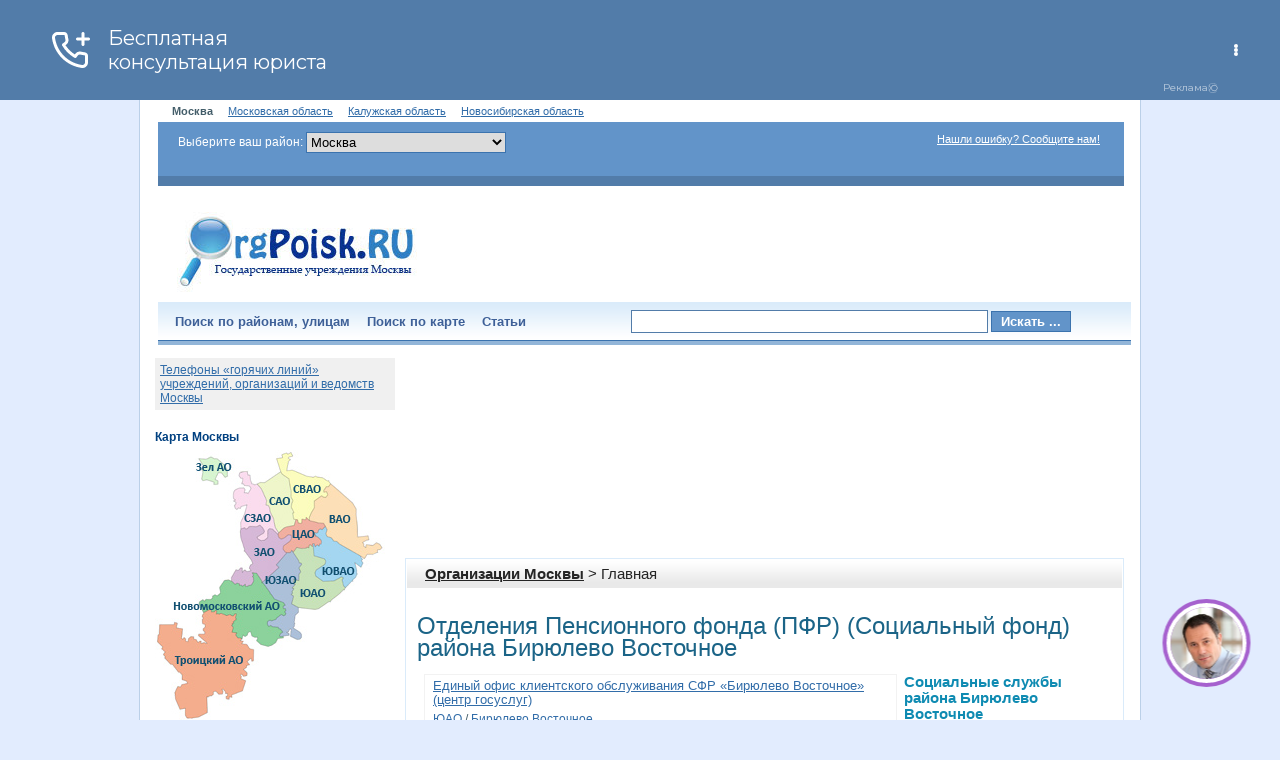

--- FILE ---
content_type: text/html; charset=utf-8
request_url: https://orgpoisk.ru/orgbyreg/rgn/143:44
body_size: 15704
content:
<!DOCTYPE HTML>
<html>
<head>
	<title>Отделения Пенсионного фонда (ПФР) (Социальный фонд) района Бирюлево Восточное : Организации Москвы</title>
	<meta http-equiv="Content-Language" content="ru" />
	<meta http-equiv="Content-Type" content="text/html; charset=UTF-8" />
	<link rel="icon" href="/favicon.ico" type="image/x-icon" />
	<link rel="shortcut icon" href="/favicon.ico" type="image/x-icon" /> 
	<meta name="keywords" content="Государственные организации Москвы: БТИ, Военкоматы, ГИБДД, ГУ ИС (ЕИРЦ), Департаменты жилищной политики, Детские сады, ясли (ДОУ), Дирекции единого заказчика (ДЕЗы), Диспансеры противотуберкулезные, Единый жилищный документ, Жилищные инспекции, ЗАГСы, МОТОТРЭР, ГИБДД (МРЭО), Медицинские освидетельствования (авто, оружие), Налоговые инспекции, Отделения Пенсионного фонда, Поликлиники городские, Поликлиники детские,  Посты ДПС, Пункты независимого мед. освидетельствования на алкоголь, Районные отделения УФМС (ОВИРы), Районные суды, Районные управления социальной защиты (СОБЕСы), Службы одного окна, Центры занятости (биржи труда), Центры приватизации, загранпаспорт, метро, паспортные столы, счетчик воды" />
	<meta name="description" content="Государственные организации Москвы" />
	<link href="/css/style.css" rel="stylesheet" type="text/css" />
	<link rel="stylesheet" type="text/css" href="/css/print.css" media="print" />	
	
    <script type="text/javascript" src="/js/showhide.js"></script>
    <script src="/js/backform.js" type="text/javascript"></script>
    <!--script type="text/javascript" src="/js/replacer.js"></script-->
    <script type="text/javascript" src="/js/scripts.js"></script>
    <script type="text/javascript" src="/js/deps.js"></script>
		
   

<script>window.yaContextCb=window.yaContextCb||[]</script>
<script src="https://yandex.ru/ads/system/context.js" async></script>
</head>
<body style="background: #E2ECFE">


	
<div class="global" style="width: 1000px; margin: auto; background: #FFF; border-left: 1px solid #BBD0E8; border-right: 1px solid #BBD0E8">
	<!--div style="width: 728px; margin: auto;">

 </div--> 
	<div class="supermenu">
	 &nbsp;&nbsp;&nbsp;
	<strong>Москва</strong>
	&nbsp;&nbsp;&nbsp;
	<span><a href="https://gosregion.ru" title="Государственные учреждения Московской области">Московская область</a></span>
	 &nbsp;&nbsp;&nbsp;
	<span><a href="https://kaluga.gosregion.ru" title="Государственные учреждения Калужской области">Калужская область</a></span>
	&nbsp;&nbsp;&nbsp;
	<span><a href="https://novosib.gosregion.ru" title="Государственные учреждения Новосибирской области">Новосибирская область</a></span>
</div>


<div class="top">
		<form class="login-form" action="/action/logon/" method="post">
			<div id="block1">				
				<p class="forgot">
					
					<span style="color: #FFF">Выберите ваш район: </span>

<select name="" style="width: 200px; border: 1px solid #3B73AE" onchange="select_rn(this.value);">
						<option value="1">Москва</option>
						
						<option value='30' style='background: #CCC'>&nbsp;ВАО</option>
<option value='32' style='background: #FFF'>&nbsp;&nbsp;&nbsp;Богородское</option>
<option value='33' style='background: #FFF'>&nbsp;&nbsp;&nbsp;Вешняки</option>
<option value='34' style='background: #FFF'>&nbsp;&nbsp;&nbsp;Восточное Измайлово</option>
<option value='36' style='background: #FFF'>&nbsp;&nbsp;&nbsp;Гольяново</option>
<option value='37' style='background: #FFF'>&nbsp;&nbsp;&nbsp;Ивановское</option>
<option value='38' style='background: #FFF'>&nbsp;&nbsp;&nbsp;Измайлово</option>
<option value='39' style='background: #FFF'>&nbsp;&nbsp;&nbsp;Косино-Ухтомский</option>
<option value='42' style='background: #FFF'>&nbsp;&nbsp;&nbsp;Метрогородок</option>
<option value='40' style='background: #FFF'>&nbsp;&nbsp;&nbsp;Новогиреево</option>
<option value='41' style='background: #FFF'>&nbsp;&nbsp;&nbsp;Новокосино</option>
<option value='43' style='background: #FFF'>&nbsp;&nbsp;&nbsp;Перово</option>
<option value='35' style='background: #FFF'>&nbsp;&nbsp;&nbsp;Поселок Восточный</option>
<option value='47' style='background: #FFF'>&nbsp;&nbsp;&nbsp;Преображенское</option>
<option value='44' style='background: #FFF'>&nbsp;&nbsp;&nbsp;Северное Измайлово</option>
<option value='45' style='background: #FFF'>&nbsp;&nbsp;&nbsp;Соколиная Гора</option>
<option value='46' style='background: #FFF'>&nbsp;&nbsp;&nbsp;Сокольники</option>
<option value='49' style='background: #CCC'>&nbsp;ЗАО</option>
<option value='52' style='background: #FFF'>&nbsp;&nbsp;&nbsp;Дорогомилово</option>
<option value='53' style='background: #FFF'>&nbsp;&nbsp;&nbsp;Крылатское</option>
<option value='54' style='background: #FFF'>&nbsp;&nbsp;&nbsp;Кунцево</option>
<option value='55' style='background: #FFF'>&nbsp;&nbsp;&nbsp;Можайский</option>
<option value='56' style='background: #FFF'>&nbsp;&nbsp;&nbsp;Ново-Переделкино</option>
<option value='57' style='background: #FFF'>&nbsp;&nbsp;&nbsp;Очаково-Матвеевское</option>
<option value='51' style='background: #FFF'>&nbsp;&nbsp;&nbsp;Поселок Внуково</option>
<option value='58' style='background: #FFF'>&nbsp;&nbsp;&nbsp;Проспект Вернадского</option>
<option value='59' style='background: #FFF'>&nbsp;&nbsp;&nbsp;Раменки</option>
<option value='60' style='background: #FFF'>&nbsp;&nbsp;&nbsp;Солнцево</option>
<option value='61' style='background: #FFF'>&nbsp;&nbsp;&nbsp;Тропарево-Никулино</option>
<option value='62' style='background: #FFF'>&nbsp;&nbsp;&nbsp;Филевский Парк</option>
<option value='63' style='background: #FFF'>&nbsp;&nbsp;&nbsp;Фили-Давыдково</option>
<option value='65' style='background: #CCC'>&nbsp;Зеленоград</option>
<option value='67' style='background: #FFF'>&nbsp;&nbsp;&nbsp;Крюково</option>
<option value='69' style='background: #FFF'>&nbsp;&nbsp;&nbsp;Матушкино-Савелки</option>
<option value='160' style='background: #FFF'>&nbsp;&nbsp;&nbsp;Силино</option>
<option value='72' style='background: #FFF'>&nbsp;&nbsp;&nbsp;Старое Крюково</option>
<option value='161' style='background: #CCC'>&nbsp;Новомосковский АО</option>
<option value='163' style='background: #FFF'>&nbsp;&nbsp;&nbsp;Внуковское</option>
<option value='164' style='background: #FFF'>&nbsp;&nbsp;&nbsp;Воскресенское</option>
<option value='165' style='background: #FFF'>&nbsp;&nbsp;&nbsp;Десёновское</option>
<option value='166' style='background: #FFF'>&nbsp;&nbsp;&nbsp;Кокошкино</option>
<option value='167' style='background: #FFF'>&nbsp;&nbsp;&nbsp;Марушкинское</option>
<option value='169' style='background: #FFF'>&nbsp;&nbsp;&nbsp;Московский</option>
<option value='168' style='background: #FFF'>&nbsp;&nbsp;&nbsp;Мосрентген</option>
<option value='170' style='background: #FFF'>&nbsp;&nbsp;&nbsp;Рязановское</option>
<option value='171' style='background: #FFF'>&nbsp;&nbsp;&nbsp;Сосенское</option>
<option value='172' style='background: #FFF'>&nbsp;&nbsp;&nbsp;Филимонковское</option>
<option value='173' style='background: #FFF'>&nbsp;&nbsp;&nbsp;Щербинка</option>
<option value='74' style='background: #CCC'>&nbsp;САО</option>
<option value='76' style='background: #FFF'>&nbsp;&nbsp;&nbsp;Аэропорт</option>
<option value='77' style='background: #FFF'>&nbsp;&nbsp;&nbsp;Беговой</option>
<option value='78' style='background: #FFF'>&nbsp;&nbsp;&nbsp;Бескудниковский</option>
<option value='79' style='background: #FFF'>&nbsp;&nbsp;&nbsp;Войковский</option>
<option value='80' style='background: #FFF'>&nbsp;&nbsp;&nbsp;Восточное Дегунино</option>
<option value='81' style='background: #FFF'>&nbsp;&nbsp;&nbsp;Головинский</option>
<option value='82' style='background: #FFF'>&nbsp;&nbsp;&nbsp;Дмитровский</option>
<option value='83' style='background: #FFF'>&nbsp;&nbsp;&nbsp;Западное Дегунино</option>
<option value='84' style='background: #FFF'>&nbsp;&nbsp;&nbsp;Коптево</option>
<option value='85' style='background: #FFF'>&nbsp;&nbsp;&nbsp;Левобережный</option>
<option value='86' style='background: #FFF'>&nbsp;&nbsp;&nbsp;Молжаниновский</option>
<option value='87' style='background: #FFF'>&nbsp;&nbsp;&nbsp;Савеловский</option>
<option value='88' style='background: #FFF'>&nbsp;&nbsp;&nbsp;Сокол</option>
<option value='89' style='background: #FFF'>&nbsp;&nbsp;&nbsp;Тимирязевский</option>
<option value='90' style='background: #FFF'>&nbsp;&nbsp;&nbsp;Ховрино</option>
<option value='91' style='background: #FFF'>&nbsp;&nbsp;&nbsp;Хорошевский</option>
<option value='93' style='background: #CCC'>&nbsp;СВАО</option>
<option value='95' style='background: #FFF'>&nbsp;&nbsp;&nbsp;Алексеевский</option>
<option value='96' style='background: #FFF'>&nbsp;&nbsp;&nbsp;Алтуфьевский</option>
<option value='97' style='background: #FFF'>&nbsp;&nbsp;&nbsp;Бабушкинский</option>
<option value='98' style='background: #FFF'>&nbsp;&nbsp;&nbsp;Бибирево</option>
<option value='99' style='background: #FFF'>&nbsp;&nbsp;&nbsp;Бутырский</option>
<option value='100' style='background: #FFF'>&nbsp;&nbsp;&nbsp;Лианозово</option>
<option value='101' style='background: #FFF'>&nbsp;&nbsp;&nbsp;Лосиноостровский</option>
<option value='102' style='background: #FFF'>&nbsp;&nbsp;&nbsp;Марфино</option>
<option value='103' style='background: #FFF'>&nbsp;&nbsp;&nbsp;Марьина Роща</option>
<option value='104' style='background: #FFF'>&nbsp;&nbsp;&nbsp;Останкинский</option>
<option value='159' style='background: #FFF'>&nbsp;&nbsp;&nbsp;Отрадное</option>
<option value='106' style='background: #FFF'>&nbsp;&nbsp;&nbsp;Ростокино</option>
<option value='107' style='background: #FFF'>&nbsp;&nbsp;&nbsp;Свиблово</option>
<option value='108' style='background: #FFF'>&nbsp;&nbsp;&nbsp;Северное Медведково</option>
<option value='109' style='background: #FFF'>&nbsp;&nbsp;&nbsp;Северный</option>
<option value='110' style='background: #FFF'>&nbsp;&nbsp;&nbsp;Южное Медведково</option>
<option value='111' style='background: #FFF'>&nbsp;&nbsp;&nbsp;Ярославский</option>
<option value='4' style='background: #CCC'>&nbsp;СЗАО</option>
<option value='6' style='background: #FFF'>&nbsp;&nbsp;&nbsp;Куркино</option>
<option value='7' style='background: #FFF'>&nbsp;&nbsp;&nbsp;Митино</option>
<option value='8' style='background: #FFF'>&nbsp;&nbsp;&nbsp;Покровское-Стрешнево</option>
<option value='9' style='background: #FFF'>&nbsp;&nbsp;&nbsp;Северное Тушино</option>
<option value='11' style='background: #FFF'>&nbsp;&nbsp;&nbsp;Строгино</option>
<option value='12' style='background: #FFF'>&nbsp;&nbsp;&nbsp;Хорошево-Мневники</option>
<option value='13' style='background: #FFF'>&nbsp;&nbsp;&nbsp;Щукино</option>
<option value='10' style='background: #FFF'>&nbsp;&nbsp;&nbsp;Южное Тушино</option>
<option value='162' style='background: #CCC'>&nbsp;Троицкий АО</option>
<option value='174' style='background: #FFF'>&nbsp;&nbsp;&nbsp;Вороновское</option>
<option value='175' style='background: #FFF'>&nbsp;&nbsp;&nbsp;Киевский</option>
<option value='176' style='background: #FFF'>&nbsp;&nbsp;&nbsp;Клёновское</option>
<option value='177' style='background: #FFF'>&nbsp;&nbsp;&nbsp;Краснопахорское</option>
<option value='178' style='background: #FFF'>&nbsp;&nbsp;&nbsp;Михайлово-Ярцевское</option>
<option value='179' style='background: #FFF'>&nbsp;&nbsp;&nbsp;Новофёдоровское</option>
<option value='180' style='background: #FFF'>&nbsp;&nbsp;&nbsp;Первомайское</option>
<option value='181' style='background: #FFF'>&nbsp;&nbsp;&nbsp;Роговское</option>
<option value='182' style='background: #FFF'>&nbsp;&nbsp;&nbsp;Троицк</option>
<option value='183' style='background: #FFF'>&nbsp;&nbsp;&nbsp;Щаповское</option>
<option value='113' style='background: #CCC'>&nbsp;ЦАО</option>
<option value='115' style='background: #FFF'>&nbsp;&nbsp;&nbsp;Арбат</option>
<option value='116' style='background: #FFF'>&nbsp;&nbsp;&nbsp;Басманный</option>
<option value='117' style='background: #FFF'>&nbsp;&nbsp;&nbsp;Замоскворечье</option>
<option value='118' style='background: #FFF'>&nbsp;&nbsp;&nbsp;Красносельский</option>
<option value='119' style='background: #FFF'>&nbsp;&nbsp;&nbsp;Мещанский</option>
<option value='120' style='background: #FFF'>&nbsp;&nbsp;&nbsp;Пресненский</option>
<option value='121' style='background: #FFF'>&nbsp;&nbsp;&nbsp;Таганский</option>
<option value='122' style='background: #FFF'>&nbsp;&nbsp;&nbsp;Тверской</option>
<option value='123' style='background: #FFF'>&nbsp;&nbsp;&nbsp;Хамовники</option>
<option value='124' style='background: #FFF'>&nbsp;&nbsp;&nbsp;Якиманка</option>
<option value='141' style='background: #CCC'>&nbsp;ЮАО</option>
<option value='143' style='background: #FFF'>&nbsp;&nbsp;&nbsp;Бирюлево Восточное</option>
<option value='144' style='background: #FFF'>&nbsp;&nbsp;&nbsp;Бирюлево Западное</option>
<option value='145' style='background: #FFF'>&nbsp;&nbsp;&nbsp;Братеево</option>
<option value='146' style='background: #FFF'>&nbsp;&nbsp;&nbsp;Даниловский</option>
<option value='147' style='background: #FFF'>&nbsp;&nbsp;&nbsp;Донской</option>
<option value='148' style='background: #FFF'>&nbsp;&nbsp;&nbsp;Зябликово</option>
<option value='149' style='background: #FFF'>&nbsp;&nbsp;&nbsp;Москворечье-Сабурово</option>
<option value='150' style='background: #FFF'>&nbsp;&nbsp;&nbsp;Нагатино-Садовники</option>
<option value='151' style='background: #FFF'>&nbsp;&nbsp;&nbsp;Нагатинский Затон</option>
<option value='152' style='background: #FFF'>&nbsp;&nbsp;&nbsp;Нагорный</option>
<option value='153' style='background: #FFF'>&nbsp;&nbsp;&nbsp;Орехово-Борисово Северное</option>
<option value='154' style='background: #FFF'>&nbsp;&nbsp;&nbsp;Орехово-Борисово Южное</option>
<option value='155' style='background: #FFF'>&nbsp;&nbsp;&nbsp;Царицыно</option>
<option value='156' style='background: #FFF'>&nbsp;&nbsp;&nbsp;Чертаново Северное</option>
<option value='157' style='background: #FFF'>&nbsp;&nbsp;&nbsp;Чертаново Центральное</option>
<option value='158' style='background: #FFF'>&nbsp;&nbsp;&nbsp;Чертаново Южное</option>
<option value='126' style='background: #CCC'>&nbsp;ЮВАО</option>
<option value='128' style='background: #FFF'>&nbsp;&nbsp;&nbsp;Выхино-Жулебино</option>
<option value='129' style='background: #FFF'>&nbsp;&nbsp;&nbsp;Капотня</option>
<option value='130' style='background: #FFF'>&nbsp;&nbsp;&nbsp;Кузьминки</option>
<option value='131' style='background: #FFF'>&nbsp;&nbsp;&nbsp;Лефортово</option>
<option value='132' style='background: #FFF'>&nbsp;&nbsp;&nbsp;Люблино</option>
<option value='133' style='background: #FFF'>&nbsp;&nbsp;&nbsp;Марьино</option>
<option value='135' style='background: #FFF'>&nbsp;&nbsp;&nbsp;Нижегородский</option>
<option value='136' style='background: #FFF'>&nbsp;&nbsp;&nbsp;Печатники</option>
<option value='134' style='background: #FFF'>&nbsp;&nbsp;&nbsp;Поселок Некрасовка</option>
<option value='137' style='background: #FFF'>&nbsp;&nbsp;&nbsp;Рязанский</option>
<option value='138' style='background: #FFF'>&nbsp;&nbsp;&nbsp;Текстильщики</option>
<option value='139' style='background: #FFF'>&nbsp;&nbsp;&nbsp;Южнопортовый</option>
<option value='15' style='background: #CCC'>&nbsp;ЮЗАО</option>
<option value='17' style='background: #FFF'>&nbsp;&nbsp;&nbsp;Академический</option>
<option value='18' style='background: #FFF'>&nbsp;&nbsp;&nbsp;Гагаринский</option>
<option value='19' style='background: #FFF'>&nbsp;&nbsp;&nbsp;Зюзино</option>
<option value='20' style='background: #FFF'>&nbsp;&nbsp;&nbsp;Коньково</option>
<option value='21' style='background: #FFF'>&nbsp;&nbsp;&nbsp;Котловка</option>
<option value='22' style='background: #FFF'>&nbsp;&nbsp;&nbsp;Ломоносовский</option>
<option value='23' style='background: #FFF'>&nbsp;&nbsp;&nbsp;Обручевский</option>
<option value='24' style='background: #FFF'>&nbsp;&nbsp;&nbsp;Северное Бутово</option>
<option value='25' style='background: #FFF'>&nbsp;&nbsp;&nbsp;Теплый Стан</option>
<option value='26' style='background: #FFF'>&nbsp;&nbsp;&nbsp;Черемушки</option>
<option value='27' style='background: #FFF'>&nbsp;&nbsp;&nbsp;Южное Бутово</option>
<option value='28' style='background: #FFF'>&nbsp;&nbsp;&nbsp;Ясенево</option>
	
						
					</select>
					
								
				</p>
				
				<p><label><a href="#" onclick="backform(); return false;" style="color: #FFF;">Нашли ошибку? Сообщите нам!</a></label></p>
				
				
			</div>
			
			
			<p class="enter">
				
				<!--a href="#" onclick="if (document.getElementById('block1').style.display=='block') {document.getElementById('block1').style.display = 'none';} else {document.getElementById('block1').style.display = 'block'};">Вход / Регистрация</a-->
				</p>
		</form><!-- //login-form -->
	</div><!-- //top -->	
		

<div class="header"><div class="header-inner">
		<!--p class="logo"><a href="/"><img src="/images/logo_title.jpg" alt="ОргПоиск - Все организации Москвы" /></a></p-->
		<p class="logo"><a href="/" title="Государственные учреждения Москвы"><img src="/images/logo_title.jpg" alt="ОргПоиск - Все организации Москвы" /></a></p>
		<p class="header-banner">

<script type="text/javascript"><!--
google_ad_client = "pub-4336743325321043";
/* 468x60, создано 17.02.10 */
google_ad_slot = "6762177267";
google_ad_width = 468;
google_ad_height = 60;
//-->
</script>
<script type="text/javascript" src="http://pagead2.googlesyndication.com/pagead/show_ads.js"></script>


<!--script async type='text/javascript' src='//s.luxupcdna.com/t/common_400.js'></script>
<script class='__lxGc__' type='text/javascript'>
((__lxGc__=window.__lxGc__||{'s':{},'b':0})['s']['_206397']=__lxGc__['s']['_206397']||{'b':{}})['b']['_604180']={'i':__lxGc__.b++};
</script-->

<!--script async src="//pagead2.googlesyndication.com/pagead/js/adsbygoogle.js"></script-->
<!-- Orgpoisk\orgpoisk.ru\468x60 -->
<!--ins class="adsbygoogle"
style="display:inline-block;width:468px;height:60px"
data-ad-client="ca-pub-1154951643410219"
data-ad-slot="1530866078">
</ins>
<script>
(adsbygoogle=window.adsbygoogle || []).push({});
</script-->


</p>

				
	</div></div><!-- //header -->	
	
	
	<div class="menu">
	<div style="float: right; width: 500px; padding: 8px 0 0 0">
		<form action="/search" method="POST">
		<input type="text" id="searchid" name="keywords" autocomplete="off" value="" style="height: 15px; width: 350px; border: 1px solid #527CA9; font: normal 13px Arial; padding: 3px 0 3px 5px" />
		


		
		<input type="submit" value="Искать ..." style="width: 80px; background: #6294C9; border: 0px; font: bold 13px Arial; color: #FFF; border: 1px solid #3B73AE" />
	</form>
	</div>
		<ul>
			 <li><a href="/region" title="Округа, Районы, Адреса">Поиск по районам, улицам</a></li>
			  <li><a href="/map">Поиск по карте</a></li>
				<li><a href="/articles">Статьи</a></li>
				
				
		</ul>
	</div><!-- //menu -->	
	<!--div id="search_form" class="block-form" style="display:none;"><div class="form-rt"><div class="form-lt">
		<div class="form"><div class="form-bot"><div class="form-top">
			<ul class="form-menu">
				<li class="step1"><a href="#" class="active" onclick="return swch(1);" id="step1_swch">Шаг <span>1</span></a></li>
				<li class="step2"><a href="#" onclick="return swch(2);" id="step2_swch">Шаг <span>2</span></a></li>
				<li class="step3"><a href="#" onclick="return swch(3);" id="step3_swch">Шаг <span>3</span></a></li>
			</ul>
			
			<div id="step1" style="display:block">
				<h1>Выберите тип организации</h1>
				
				<div class="tree"> 
<script>
var DEPS_TREE = "section";
	
Deps.push(new Dep(2, 0, 0, 'Медицинские учреждения'))
Deps.push(new Dep(3, 2, 0, 'Поликлиники ведомственные'))
Deps.push(new Dep(4, 2, 0, 'Поликлиники городские, амбулатории, МСЧ'))
Deps.push(new Dep(5, 2, 0, 'Поликлиники детские'))
Deps.push(new Dep(6, 2, 0, 'Поликлиники стоматологические взрослые'))
Deps.push(new Dep(7, 2, 0, 'Поликлиники стоматологические детские'))
Deps.push(new Dep(8, 0, 0, 'Судебные органы'))
Deps.push(new Dep(9, 8, 0, 'Районные суды'))
Deps.push(new Dep(10, 8, 0, 'Служба судебных приставов (УФССП)'))
Deps.push(new Dep(11, 8, 0, 'Мировые судьи'))
Deps.push(new Dep(13, 0, 0, 'Органы местного управления'))
Deps.push(new Dep(14, 13, 0, 'Управы'))
Deps.push(new Dep(15, 13, 0, 'Префектуры'))
Deps.push(new Dep(16, 0, 0, 'ЖКХ'))
Deps.push(new Dep(18, 107, 0, 'Военкоматы'))
Deps.push(new Dep(19, 0, 0, 'Финансы и связь'))
Deps.push(new Dep(20, 16, 0, 'БТИ'))
Deps.push(new Dep(21, 16, 0, 'ГКУ "Дирекция ЖКХиБ"'))
Deps.push(new Dep(22, 0, 0, 'Правоохранительные органы'))
Deps.push(new Dep(24, 22, 0, 'Отделения полиции (ОМВД)'))
Deps.push(new Dep(26, 22, 0, 'Отделения ГАИ (ГИБДД) (МРЭО, ТНРЭР)'))
Deps.push(new Dep(27, 0, 0, 'Образование и работа'))
Deps.push(new Dep(28, 27, 0, 'Школы, лицеи, гимназии'))
Deps.push(new Dep(29, 27, 0, 'Детские сады, ясли (ДОУ), прогимназии'))
Deps.push(new Dep(30, 27, 0, 'ВУЗы'))
Deps.push(new Dep(31, 0, 0, 'Животные'))
Deps.push(new Dep(32, 31, 0, 'Ветклиники, СББЖ'))
Deps.push(new Dep(33, 31, 0, 'Птичьи рынки'))
Deps.push(new Dep(34, 2, 0, 'Родильные дома'))
Deps.push(new Dep(35, 2, 0, 'Женские районные консультации'))
Deps.push(new Dep(36, 111, 0, 'ЗАГСы'))
Deps.push(new Dep(38, 0, 0, 'Культура'))
Deps.push(new Dep(39, 38, 0, 'Театры'))
Deps.push(new Dep(40, 38, 0, 'Цирки'))
Deps.push(new Dep(41, 19, 0, 'Налоговые инспекции'))
Deps.push(new Dep(42, 19, 0, 'Почтовые отделения'))
Deps.push(new Dep(43, 19, 0, 'Отделения Сбербанка РФ'))
Deps.push(new Dep(44, 52, 0, 'Отделения Пенсионного фонда (ПФР) (Социальный фонд)'))
Deps.push(new Dep(45, 27, 0, 'Центры занятости (биржи труда)'))
Deps.push(new Dep(46, 19, 0, 'Центры продаж и обслуживания МГТС'))
Deps.push(new Dep(47, 2, 0, 'Районные гематологи'))
Deps.push(new Dep(48, 16, 0, 'Центры приватизации'))
Deps.push(new Dep(49, 16, 0, 'Службы одного окна (переехали в МФЦ)'))
Deps.push(new Dep(50, 16, 0, 'Жилищные инспекции'))
Deps.push(new Dep(51, 16, 0, 'Департамент жилищной политики (присоединен к Департаменту городского имущества)'))
Deps.push(new Dep(52, 0, 0, 'Социальные службы'))
Deps.push(new Dep(53, 52, 0, 'Соцказначейство Москвы (УСЗН закрыты)'))
Deps.push(new Dep(54, 52, 0, 'Центры социального обслуживания (ЦСО), Центры московского долголетия'))
Deps.push(new Dep(55, 52, 0, 'Специализированные учреждения для несовершеннолетних'))
Deps.push(new Dep(56, 52, 0, 'Социально-реабилитационные центры для инвалидов'))
Deps.push(new Dep(57, 52, 0, 'ГУП «Моссоцгарантия»'))
Deps.push(new Dep(58, 0, 0, 'Другие организации'))
Deps.push(new Dep(59, 16, 0, 'Дирекции единого заказчика (ДЕЗы, ГБУ Жилищник)'))
Deps.push(new Dep(60, 16, 0, 'Объединенные диспетчерские службы (ОДС)'))
Deps.push(new Dep(61, 38, 0, 'Библиотеки детские'))
Deps.push(new Dep(62, 38, 0, 'Библиотеки городские'))
Deps.push(new Dep(63, 103, 0, 'Департамент городского имущества (объединено с ДЗР)'))
Deps.push(new Dep(64, 2, 0, 'Диспансеры противотуберкулезные'))
Deps.push(new Dep(65, 2, 0, 'Диспансеры психоневрологические'))
Deps.push(new Dep(66, 2, 0, 'Диспансеры кожно-венерологические'))
Deps.push(new Dep(67, 2, 0, 'Диспансеры наркологические'))
Deps.push(new Dep(68, 2, 0, 'Диспансеры онкологические'))
Deps.push(new Dep(70, 77, 0, 'Управление по вопросам миграции МВД (УФМС, ОВИРы, загранпаспорт)'))
Deps.push(new Dep(71, 38, 0, 'Музеи'))
Deps.push(new Dep(72, 2, 0, 'Травмпункты'))
Deps.push(new Dep(73, 2, 0, 'Пункты выдачи справок на авто, оружие'))
Deps.push(new Dep(74, 2, 0, 'Молочные кухни (молочно-раздаточные пункты)'))
Deps.push(new Dep(75, 2, 0, 'Пункты выдачи и замены медицинских полисов (ОМС)'))
Deps.push(new Dep(76, 77, 0, 'Управление по вопросам миграции МВД (УФМС, гражданство РФ, временное проживание, вид на жительство)'))
Deps.push(new Dep(77, 0, 0, 'Паспортно-визовые службы'))
Deps.push(new Dep(78, 77, 0, 'Паспортные столы (паспорт РФ) (переехали в МФЦ)'))
Deps.push(new Dep(79, 22, 0, 'Группы разбора ГАИ (ГИБДД)'))
Deps.push(new Dep(80, 22, 0, 'Посты ДПС'))
Deps.push(new Dep(81, 52, 0, 'Учреждения социальной помощи для бездомных граждан'))
Deps.push(new Dep(82, 13, 0, 'Администрация муниципальных округов (Муниципалитеты)'))
Deps.push(new Dep(83, 2, 0, 'Пункты независимого мед. освидетельствования на алкоголь'))
Deps.push(new Dep(84, 2, 0, 'Больницы городские'))
Deps.push(new Dep(85, 2, 0, 'Больницы детские'))
Deps.push(new Dep(86, 2, 0, 'Московский городской фонд обязательного медицинского страхования (МГФОМС)'))
Deps.push(new Dep(87, 52, 0, 'Районные отделы центра жилищных субсидий'))
Deps.push(new Dep(88, 27, 0, 'Колледжи, техникумы, училища'))
Deps.push(new Dep(89, 8, 0, 'Прокуратуры по округам'))
Deps.push(new Dep(90, 58, 0, 'Мосстат'))
Deps.push(new Dep(91, 16, 0, 'МФЦ (центр госуслуг Мои документы)'))
Deps.push(new Dep(92, 52, 0, 'Учебно-методический центр «Детство»'))
Deps.push(new Dep(93, 0, 0, 'Благоустройство и экология'))
Deps.push(new Dep(94, 93, 0, 'Административно-технические инспекции (ОАТИ, Гостехнадзор)'))
Deps.push(new Dep(95, 93, 0, 'Охрана окружающей среды и природопользование'))
Deps.push(new Dep(96, 58, 0, 'Управления физической культуры и спорта'))
Deps.push(new Dep(97, 111, 0, 'Департамент семейной и молодежной политики (присоединен к Департаменту культуры)'))
Deps.push(new Dep(98, 16, 0, 'ГУП «Мосводосток», диспетчерские'))
Deps.push(new Dep(99, 2, 0, 'ФБУЗ "Центр гигиены и эпидемиологии"'))
Deps.push(new Dep(100, 2, 0, 'Дирекция по координации деятельности медицинских организаций'))
Deps.push(new Dep(101, 52, 0, 'Медико-социальная экспертиза (МСЭ)'))
Deps.push(new Dep(102, 16, 0, 'Мосэнергосбыт'))
Deps.push(new Dep(103, 0, 0, 'Недвижимость'))
Deps.push(new Dep(104, 103, 0, 'Федеральная служба гос. регистрации, кадастра и картографии Росреестр'))
Deps.push(new Dep(105, 93, 0, 'ГБУ "Автомобильные дороги"'))
Deps.push(new Dep(106, 16, 0, 'Газпром межрегионгаз'))
Deps.push(new Dep(107, 0, 0, 'Минобороны РФ, МЧС'))
Deps.push(new Dep(109, 107, 0, 'Территориальные отделы надзорной деятельности МЧС'))
Deps.push(new Dep(110, 107, 0, 'Военные комендатуры'))
Deps.push(new Dep(111, 0, 0, 'Семья'))
Deps.push(new Dep(112, 93, 0, 'Особо охраняемые природные территории'))
Deps.push(new Dep(113, 27, 0, 'ОСИП (Окружные службы информационной поддержки) (закрыты)'))
Deps.push(new Dep(114, 27, 0, 'Окружные управления образования и дирекции (присоединено к Департаменту образования)'))
Deps.push(new Dep(115, 22, 0, 'Штрафстоянки ГАИ (ГИБДД)'))
Deps.push(new Dep(116, 2, 0, 'Диспансеры врачебно-физкультурные'))
Deps.push(new Dep(117, 52, 0, 'Центры социальной помощи семье и детям (ЦСПСиД)'))
Deps.push(new Dep(118, 58, 0, 'Роспотребнадзор (общественные приемные)'))
Deps.push(new Dep(119, 2, 0, 'Станции переливания крови'))
Deps.push(new Dep(120, 27, 0, 'Дополнительное образование'))
Deps.push(new Dep(121, 52, 0, 'Московская служба психологической помощи населению'))
drawDep()

</script>
</div>				
			</div>
			  
			<div id="step2" style="display:none">
				<h1>Выберите условия поиска</h1>
			</div>
			
			<div id="step3" style="display:none">
				
					<h1>Карта</h1>
				
			</div>
			
			<div class="show-hide"><a href="#"  onClick="viewSearchForm(0); return false;">Скрыть форму / поиск</a></div>
		</div></div></div>
	</div></div></div>
	
	<div id="button_search_form_hidden" class="show-hide"><a href="#" onClick="viewSearchForm(1); return false;">Раcширенный поиск </a></div-->	

	<div class="wrapper">
		
		
		
		<div class="content">
		

<!-- Yandex.RTB R-A-56527-8 -->
<!-- <div id="yandex_rtb_R-A-56527-8"></div>
<script>
window.yaContextCb.push(()=>{
	Ya.Context.AdvManager.render({
		"blockId": "R-A-56527-8",
		"renderTo": "yandex_rtb_R-A-56527-8"
	})
})
</script> -->
<!-- Yandex.RTB R-A-6908368-1 -->
<div id="yandex_rtb_R-A-6908368-1" style="height: 200px;"></div>
<script>
window.yaContextCb.push(()=>{
	Ya.Context.AdvManager.render({
		"blockId": "R-A-6908368-1",
		"renderTo": "yandex_rtb_R-A-6908368-1"
	})
})
</script>		
			
			<div class="content-inner">
			
<div class="noprint">				
				
				<p class="path"><a href="/">Организации Москвы</a>   &gt;  Главная</p>




				
				
			
<!-- Яндекс.Директ -->
<!-- 
<script type="text/javascript">
yandex_partner_id = 56527;
yandex_site_bg_color = 'FFFFFF';
yandex_ad_format = 'direct';
yandex_font_size = 1;
yandex_direct_type = 'flat';
yandex_direct_limit = 2;
yandex_direct_title_font_size = 3;
yandex_direct_title_color = '1B6487';
yandex_direct_url_color = '1B6487';
yandex_direct_text_color = '435D69';
yandex_direct_hover_color = '1B6487';
yandex_direct_favicon = true;
yandex_no_sitelinks = false;
document.write('<sc'+'ript type="text/javascript" src="http://an.yandex.ru/system/context.js"></sc'+'ript>');
</script>
-->
<!-- Yandex.RTB R-A-56527-3 -->

			
				<!--br>
				<div style="border: 2px solid #FF8C8C; padding: 5px; margin: 5px; font-size: 18px; "><b>Внимание!<br>Показания водосчетчиков принимаются через сайт <a href="http://pgu.mos.ru/ru/" target="_BLANK">www.pgu.mos.ru</a></b></div>	
				<br-->
</div>					
				
								
				<form class="search-form" action="" method="post">
	
		 
					

					
					
				</form><!-- //search-form -->
				
				<div style="padding: 0 10px 0 10px; line-height: 14px">
<h1>Отделения Пенсионного фонда (ПФР) (Социальный фонд) района Бирюлево Восточное</h1><table width=100%><tr><td width=70%><div class="brd-block"><h2><a href="/info/id/10567">Единый офис клиентского обслуживания СФР «Бирюлево Восточное» (центр госуслуг)</a></h2><a href="/region/id/141">ЮАО</a> / <a href="/region/id/143">Бирюлево Восточное</a><p>115404, г. Москва, ул.Загорьевская, д.10, к.4</p><p><font style="color: #0A6F20; font-size: 20px;">&bull;</font> Метро: Орехово</p></div><!-- //brd-block --><h1>Наиболее похожие результаты:</h1><div class="brd-block" style="background: #B9DCFF"><h2><a href="/info/id/10573">Единый офис клиентского обслуживания СФР «Бирюлево Западное» (центр госуслуг)</a></h2><a href="/region/id/141">ЮАО</a> / <a href="/region/id/144">Бирюлево Западное</a><p>117546, г.Москва, Востряковский проезд, д. 22Б</p><p><font style="color: #A2A5B4; font-size: 20px;">&bull;</font> Метро: Пражская</p></div><!-- //brd-block --><div class="brd-block" style="background: #B9DCFF"><h2><a href="/info/id/10569">Единый офис клиентского обслуживания СФР «Братеево» (центр госуслуг)</a></h2><a href="/region/id/141">ЮАО</a> / <a href="/region/id/145">Братеево</a><p>115612, Москва, ул.Борисовские пруды, д.18, корп.3</p><p><font style="color: #8CCE3A; font-size: 20px;">&bull;</font> Метро: Борисово</p></div><!-- //brd-block --><div class="brd-block" style="background: #B9DCFF"><h2><a href="/info/id/10562">Единый офис клиентского обслуживания СФР «Донской, Даниловский»</a></h2><a href="/region/id/1">Москва</a> / <a href="/region/id/141">ЮАО</a><p>115191, г. Москва, ул.Большая Тульская, д.2</p><p><font style="color: #A2A5B4; font-size: 20px;">&bull;</font> Метро: Тульская</p></div><!-- //brd-block --><div class="brd-block" style="background: #B9DCFF"><h2><a href="/info/id/1881">Единый офис клиентского обслуживания СФР «Зябликово»</a></h2><a href="/region/id/1">Москва</a> / <a href="/region/id/141">ЮАО</a><p>115230, г. Москва, Каширское ш., 13, к.1</p><p><font style="color: #0A6F20; font-size: 20px;">&bull;</font><font style="color: #29B1A6; font-size: 20px;">&bull;</font> Метро: Каширская</p></div><!-- //brd-block --><div class="brd-block" style="background: #B9DCFF"><h2><a href="/info/id/10570">Единый офис клиентского обслуживания СФР «Москворечье-Сабурово»</a></h2><a href="/region/id/141">ЮАО</a> / <a href="/region/id/149">Москворечье-Сабурово</a><p>115516, г.Москва, ул. Севанская, д.25/31</p><p><font style="color: #0A6F20; font-size: 20px;">&bull;</font> Метро: Царицыно</p></div><!-- //brd-block --><div class="brd-block" style="background: #B9DCFF"><h2><a href="/info/id/11841">Единый офис клиентского обслуживания СФР «Нагатинский Затон»</a></h2><a href="/region/id/141">ЮАО</a> / <a href="/region/id/151">Нагатинский Затон</a><p>115470, г. Москва, Кленовый бульвар, д. 26</p><p><font style="color: #29B1A6; font-size: 20px;">&bull;</font> Метро: Кленовый бульвар</p></div><!-- //brd-block --><div class="brd-block" style="background: #B9DCFF"><h2><a href="/info/id/10566">Единый офис клиентского обслуживания СФР «Нагатинский Затон» (центр госуслуг)</a></h2><a href="/region/id/141">ЮАО</a> / <a href="/region/id/151">Нагатинский Затон</a><p>115487, г. Москва, ул. Нагатинская, д.27</p><p><font style="color: #0A6F20; font-size: 20px;">&bull;</font> Метро: Коломенская</p></div><!-- //brd-block --><div class="brd-block" style="background: #B9DCFF"><h2><a href="/info/id/10574">Единый офис клиентского обслуживания СФР «Нагорный, Нагатино-Садовники» (центр госуслуг)</a></h2><a href="/region/id/1">Москва</a> / <a href="/region/id/141">ЮАО</a><p>115230, г.Москва, Варшавское ш., д.47, к.4</p><p><font style="color: #A2A5B4; font-size: 20px;">&bull;</font> Метро: Нагатинская</p></div><!-- //brd-block --><div class="brd-block" style="background: #B9DCFF"><h2><a href="/info/id/10564">Единый офис клиентского обслуживания СФР «Орехово-Борисово Северное»</a></h2><a href="/region/id/141">ЮАО</a> / <a href="/region/id/153">Орехово-Борисово Северное</a><p>115551, г. Москва, Ореховый бульвар, д.7, кор.1</p><p><font style="color: #0A6F20; font-size: 20px;">&bull;</font> Метро: Домодедовская</p></div><!-- //brd-block --><div class="brd-block" style="background: #B9DCFF"><h2><a href="/info/id/10565">Единый офис клиентского обслуживания СФР «Орехово-Борисово Южное»</a></h2><a href="/region/id/141">ЮАО</a> / <a href="/region/id/154">Орехово-Борисово Южное</a><p>115582, г. Москва, Каширское шоссе, д.148, корп. 1</p><p><font style="color: #0A6F20; font-size: 20px;">&bull;</font> Метро: Домодедовская</p></div><!-- //brd-block --><div class="brd-block" style="background: #B9DCFF"><h2><a href="/info/id/10568">Единый офис клиентского обслуживания СФР «Царицыно» (центр госуслуг)</a></h2><a href="/region/id/141">ЮАО</a> / <a href="/region/id/155">Царицыно</a><p>115516, г.Москва, ул. Медиков, д.1/1, к.3</p><p><font style="color: #0A6F20; font-size: 20px;">&bull;</font> Метро: Царицыно</p></div><!-- //brd-block --><div class="brd-block" style="background: #B9DCFF"><h2><a href="/info/id/11524">Единый офис клиентского обслуживания СФР «Чертаново Северное» (центр госуслуг)</a></h2><a href="/region/id/141">ЮАО</a> / <a href="/region/id/156">Чертаново Северное</a><p>117587, г.Москва, Варшавское ш., д.128, корп. 2</p><p><font style="color: #A2A5B4; font-size: 20px;">&bull;</font> Метро: Южная</p></div><!-- //brd-block --><div class="brd-block" style="background: #B9DCFF"><h2><a href="/info/id/11842">Единый офис клиентского обслуживания СФР «Чертаново Центральное, Чертаново Северное»</a></h2><a href="/region/id/1">Москва</a> / <a href="/region/id/141">ЮАО</a><p>117587, г. Москва, Варшавское ш., д. 124</p><p><font style="color: #A2A5B4; font-size: 20px;">&bull;</font> Метро: Южная</p></div><!-- //brd-block --><div class="brd-block" style="background: #B9DCFF"><h2><a href="/info/id/10571">Единый офис клиентского обслуживания СФР «Чертаново Центральное» (центр госуслуг)</a></h2><a href="/region/id/141">ЮАО</a> / <a href="/region/id/157">Чертаново Центральное</a><p>117535, г.Москва, Россошанский проезд, д.4Б</p><p><font style="color: #A2A5B4; font-size: 20px;">&bull;</font> Метро: Улица Академика Янгеля</p></div><!-- //brd-block --><div class="brd-block" style="background: #B9DCFF"><h2><a href="/info/id/10487">Единый офис клиентского обслуживания СФР Донской</a></h2><a href="/region/id/141">ЮАО</a> / <a href="/region/id/147">Донской</a><p>пр. 2-й Верхний Михайловский, д. 9, стр. 2</p><p><font style="color: #FF7F00; font-size: 20px;">&bull;</font> Метро: Шаболовская</p></div><!-- //brd-block --><div class="brd-block" style="background: #B9DCFF"><h2><a href="/info/id/10572">Единый офис клиентского обслуживания СФР ЮАО; Филиал №8 Отделения Фонда пенсионного и социального страхования РФ по г. Москве и МО</a></h2><a href="/region/id/141">ЮАО</a> / <a href="/region/id/158">Чертаново Южное</a><p>г. Москва, ул. Дорожная, д. 60</p><p><font style="color: #A2A5B4; font-size: 20px;">&bull;</font> Метро: Аннино</p></div><!-- //brd-block --><div class="brd-block" style="background: #B9DCFF"><h2><a href="/info/id/1894">Управление администрирования страховых взносов и персонифицированного учета ГУ ПФР №8 по г. Москве и МО (ЗАКРЫТО)</a></h2><a href="/region/id/1">Москва</a> / <a href="/region/id/141">ЮАО</a><p>115088, г.Москва, ул., Южнопортовая д.5, стр.7</p><p><font style="color: #8CCE3A; font-size: 20px;">&bull;</font> Метро: Кожуховская</p></div><!-- //brd-block --></td><td width=30%><h3>Социальные службы района Бирюлево Восточное</h3><img style='vertical-align: middle; margin: 0 5px 0 5px' src='/upload/image/icons/mossocgarant.png' /><a href='/orgbyreg/rgn/143:57'>ГУП «Моссоцгарантия»</a><br /><img style='vertical-align: middle; margin: 0 5px 0 5px' src='/upload/image/icons/mse.png' /><a href='/orgbyreg/rgn/143:101'>Медико-социальная экспертиза (МСЭ)</a><br /><img style='vertical-align: middle; margin: 0 5px 0 5px' src='/upload/image/icons/psih2.png' /><a href='/orgbyreg/rgn/143:121'>Московская служба психологической помощи населению</a><br /><img style='vertical-align: middle; margin: 0 5px 0 5px' src='/upload/image/icons/sfr.png' /><a href='/orgbyreg/rgn/143:44'>Отделения Пенсионного фонда (ПФР) (Социальный фонд)</a><br /><img style='vertical-align: middle; margin: 0 5px 0 5px' src='/upload/image/icons/gil_sub.jpg' /><a href='/orgbyreg/rgn/143:87'>Районные отделы центра жилищных субсидий</a><br /><img style='vertical-align: middle; margin: 0 5px 0 5px' src='/upload/image/icons/center-invalid.png' /><a href='/orgbyreg/rgn/143:56'>Социально-реабилитационные центры для инвалидов</a><br /><img style='vertical-align: middle; margin: 0 5px 0 5px' src='/upload/image/icons/sockazna.jpg' /><a href='/orgbyreg/rgn/143:53'>Соцказначейство Москвы (УСЗН закрыты)</a><br /><img style='vertical-align: middle; margin: 0 5px 0 5px' src='/upload/image/icons/nesoversh.jpg' /><a href='/orgbyreg/rgn/143:55'>Специализированные учреждения для несовершеннолетних</a><br /><img style='vertical-align: middle; margin: 0 5px 0 5px' src='/upload/image/icons/deti2.png' /><a href='/orgbyreg/rgn/143:92'>Учебно-методический центр «Детство»</a><br /><img style='vertical-align: middle; margin: 0 5px 0 5px' src='/upload/image/icons/bezdom.jpg' /><a href='/orgbyreg/rgn/143:81'>Учреждения социальной помощи для бездомных граждан</a><br /><img style='vertical-align: middle; margin: 0 5px 0 5px' src='/upload/image/icons/romashka2.jpg' /><a href='/orgbyreg/rgn/143:54'>Центры социального обслуживания (ЦСО), Центры московского долголетия</a><br /><img style='vertical-align: middle; margin: 0 5px 0 5px' src='/upload/image/icons/fam_baby.jpg' /><a href='/orgbyreg/rgn/143:117'>Центры социальной помощи семье и детям (ЦСПСиД)</a><br /></td></tr></table></div>			
			 

			
			</div><!-- //content-inner -->

		
<div style="width:100%; margin: 5px 0" class="noprint">  
<!-- Яндекс.Директ -->
<!--<script type="text/javascript">
yandex_partner_id = 56527;
yandex_site_bg_color = 'FFFFFF';
yandex_ad_format = 'direct';
yandex_font_size = 1;
yandex_direct_type = 'flat';
yandex_direct_limit = 3;
yandex_direct_title_font_size = 3;
yandex_direct_title_color = '1B6487';
yandex_direct_url_color = '1B6487';
yandex_direct_text_color = '435D69';
yandex_direct_hover_color = '1B6487';
yandex_direct_favicon = true;
yandex_no_sitelinks = false;
document.write('<sc'+'ript type="text/javascript" src="http://an.yandex.ru/system/context.js"></sc'+'ript>');
</script>
    -->
</div>
		
		
			
<!--	<script>
    (function(c,o,u,n,t,e,r){
        r = c[u](o); r[n] = t; r.async = 1;
        r.onload = function(){c['BannerGlobal'](e)};
        c.body.appendChild(r);
    })(document, 'script', 'createElement', 'src', '//1ushop.ru/orgpoisk/src.js');
</script> -->

<div class="some_class"></div>	
		
	</div><!-- //content -->
	</div><!-- //wrapper -->
	
	

<script>
function select_filter(select_id, filter)
		{
		var txt;	
		
		var collect = document.getElementById(select_id).getElementsByClassName('menu_item_class');
		
		for (var i=0; i<collect.length; i++)
				{
				collect[i].parentNode.parentNode.parentNode.style.display = "none";		
				}
		for (var i=0; i<collect.length; i++)
				{
				
				txt = collect[i].innerHTML.toString();	
				
				
				if (txt != undefined )
    					{
    					// .text().toLowerCase().indexOf(search.toLowerCase());	
    					if (txt.toLowerCase().indexOf(filter.value.toLowerCase()) != -1)
    							{
    							collect[i].parentNode.style.display = "block";	
    							collect[i].parentNode.parentNode.parentNode.style.display = "block";	
    							
    							}
    							else
    							{
    								
    							collect[i].parentNode.style.display = "none";	
    							}
    					}
    					
				}
    
		
			
			
		
		
		}	
	
</script>



<div class="navigation">

<div style="width: 230px; padding: 5px; background: #F0F0F0; margin: 0 0 20px 0"><a href="http://orgpoisk.ru/articles/id/76">Телефоны «горячих линий» учреждений, организаций и ведомств Москвы</a></div>

	
	
	<iframe style="margin: 0" width="250" height="300" src="/maper/map.html" border="0" frameborder="0"></iframe>
		
<!--div>
<a href="https://advokatmoskva.info/grazhdanskie-dela/uslugi-advokata-po-arbitrazhnym-sporam" target="_blank"><img src="/banners/advokat3.gif"/></a>
</div-->

	


	
	
	
	<hr>
	
	<!--div>
	<a href="https://www.sechenov.ru/" target="_blank" title="ФГАОУ ВО Первый МГМУ им. И.М. Сеченова Минздрава России">
	ФГАОУ ВО Первый МГМУ им. И.М. Сеченова Минздрава России
	</a>	
	</div-->
	
	<div style="width: 100%;  padding: 2px; margin: 5px 0">
		<input type="text" value="поиск по разделам &darr;" onfocus="this.value=''" onkeyup="select_filter('nav_left_menu', this);" style="width: 100%; padding: 3px; color: #000; border: 1px solid #6B9CCF">
	</div>
		
		
		<ul id="nav_left_menu" class="navigation-list">
		
		<li><a class="menu_item_class_par" href="/section/id/16" title="ЖКХ (Жилищно-коммунальное хозяйство)">ЖКХ</a><ul><li><a class="menu_item_class" href="/section/id/20" title="Бюро Технической Инвентаризации">БТИ</a></li><li><a class="menu_item_class" href="/section/id/106" title="Абонентские участки по работе с населением Газпром межрегионгаз Москва">Газпром межрегионгаз</a></li><li><a class="menu_item_class" href="/section/id/21" title="ГКУ Дирекция ЖКХиБ">ГКУ "Дирекция ЖКХиБ"</a></li><li><a class="menu_item_class" href="/section/id/98" title="ГУП «Мосводосток», диспетчерские службы">ГУП «Мосводосток», диспетчерские</a></li><li><a class="menu_item_class" href="/section/id/51" title="Управление Департамента жилищной политики и жилищного фонда города Москвы">Департамент жилищной политики (присоединен к Департаменту городского имущества)</a></li><li><a class="menu_item_class" href="/section/id/59" title="Дирекции единого заказчика (ДЕЗы, ГБУ Жилищник)">Дирекции единого заказчика (ДЕЗы, ГБУ Жилищник)</a></li><li><a class="menu_item_class" href="/section/id/50" title="Жилищные инспекции, Инспекции жилищного надзора, Жилинспекции">Жилищные инспекции</a></li><li><a class="menu_item_class" href="/section/id/102" title="ОАО «Мосэнергосбыт»">Мосэнергосбыт</a></li><li><a class="menu_item_class" href="/section/id/91" title="МФЦ, центр госуслуг Москва, портал госуслуг Мои документы, подать документы госуслуги">МФЦ (центр госуслуг Мои документы)</a></li><li><a class="menu_item_class" href="/section/id/60" title="Объединенные диспетчерские службы (ОДС)">Объединенные диспетчерские службы (ОДС)</a></li><li><a class="menu_item_class" href="/section/id/49" title="Службы одного окна">Службы одного окна (переехали в МФЦ)</a></li><li><a class="menu_item_class" href="/section/id/48" title="Центры приватизации">Центры приватизации</a></li></ul></li><li><a class="menu_item_class_par" href="/section/id/19" title="Финансы и связь">Финансы и связь</a><ul><li><a class="menu_item_class" href="/section/id/41" title="Налоговые инспекции">Налоговые инспекции</a></li><li><a class="menu_item_class" href="/section/id/43" title="Отделения Сбербанка Российской Федерации">Отделения Сбербанка РФ</a></li><li><a class="menu_item_class" href="/section/id/42" title="Отделения почтовой связи, почта">Почтовые отделения</a></li><li><a class="menu_item_class" href="/section/id/46" title="Центры услуг связи МГТС, Центры продаж и обслуживания МГТС, телефонные узлы">Центры продаж и обслуживания МГТС</a></li></ul></li><li><a class="menu_item_class_par" href="/section/id/77" title="Паспортно-визовые службы">Паспортно-визовые службы</a><ul><li><a class="menu_item_class" href="/section/id/78" title="Паспортные столы, паспорт РФ">Паспортные столы (паспорт РФ) (переехали в МФЦ)</a></li><li><a class="menu_item_class" href="/section/id/76" title="Отделения УФМС (гражданство РФ, временное проживание, вид на жительство)">Управление по вопросам миграции МВД (УФМС, гражданство РФ, временное проживание, вид на жительство)</a></li><li><a class="menu_item_class" href="/section/id/70" title="Управление Федеральной миграционной службы России, ОВИР, загранпаспорт">Управление по вопросам миграции МВД (УФМС, ОВИРы, загранпаспорт)</a></li></ul></li><li><a class="menu_item_class_par" href="/section/id/8" title="Судебные органы">Судебные органы</a><ul><li><a class="menu_item_class" href="/section/id/11" title="Мировые судьи">Мировые судьи</a></li><li><a class="menu_item_class" href="/section/id/89" title="Прокуратуры по округам Москвы">Прокуратуры по округам</a></li><li><a class="menu_item_class" href="/section/id/9" title="Районные суды">Районные суды</a></li><li><a class="menu_item_class" href="/section/id/10" title="Служба судебных приставов (УФССП)">Служба судебных приставов (УФССП)</a></li></ul></li><li><a class="menu_item_class_par" href="/section/id/22" title="Правоохранительные органы">Правоохранительные органы</a><ul><li><a class="menu_item_class" href="/section/id/79" title="Группы разбора ГИБДД, Группы разбора ГАИ">Группы разбора ГАИ (ГИБДД)</a></li><li><a class="menu_item_class" href="/section/id/26" title="МОТОТРЭР, ТНРЭР, МРЭО, ГАИ Межрайонные регистрационно-экзаменационные отделы">Отделения ГАИ (ГИБДД) (МРЭО, ТНРЭР)</a></li><li><a class="menu_item_class" href="/section/id/24" title="Отделения полиции (ОМВД) отдел внутренних дел, Отдел МВД, ОМВД">Отделения полиции (ОМВД)</a></li><li><a class="menu_item_class" href="/section/id/80" title="Посты ДПС">Посты ДПС</a></li><li><a class="menu_item_class" href="/section/id/115" title="Штрафстоянки ГАИ и ГИБДД Городская служба перемещения транспортных средств ГСПТС ГУ Спецстоянка">Штрафстоянки ГАИ (ГИБДД)</a></li></ul></li><li><a class="menu_item_class_par" href="/section/id/13" title="Органы местного самоуправления">Органы местного управления</a><ul><li><a class="menu_item_class" href="/section/id/82" title="Администрация муниципальных округов (Муниципалитет) ВМО">Администрация муниципальных округов (Муниципалитеты)</a></li><li><a class="menu_item_class" href="/section/id/15" title="Районные префектуры">Префектуры</a></li><li><a class="menu_item_class" href="/section/id/14" title="Районные управы">Управы</a></li></ul></li><li><a class="menu_item_class_par" href="/section/id/2" title="Медицинские учреждения">Медицинские учреждения</a><ul><li><a class="menu_item_class" href="/section/id/84" title="Больницы городские">Больницы городские</a></li><li><a class="menu_item_class" href="/section/id/85" title="Больницы детские">Больницы детские</a></li><li><a class="menu_item_class" href="/section/id/100" title="Дирекция по координации деятельности медицинских организаций Департамента Здравоохранения">Дирекция по координации деятельности медицинских организаций</a></li><li><a class="menu_item_class" href="/section/id/116" title="Диспансеры врачебно-физкультурные">Диспансеры врачебно-физкультурные</a></li><li><a class="menu_item_class" href="/section/id/66" title="Кожно-венерологические диспансеры (КВД)">Диспансеры кожно-венерологические</a></li><li><a class="menu_item_class" href="/section/id/67" title="Наркологические диспансеры (НД)">Диспансеры наркологические</a></li><li><a class="menu_item_class" href="/section/id/68" title="Онкологические диспансеры, онкодиспансеры">Диспансеры онкологические</a></li><li><a class="menu_item_class" href="/section/id/64" title="Противотуберкулезные диспансеры (ПТД)">Диспансеры противотуберкулезные</a></li><li><a class="menu_item_class" href="/section/id/65" title="Психоневрологические диспансеры (ПНД)">Диспансеры психоневрологические</a></li><li><a class="menu_item_class" href="/section/id/35" title="Женские районные консультации">Женские районные консультации</a></li><li><a class="menu_item_class" href="/section/id/74" title="Молочные кухни (молочно-раздаточные пункты)">Молочные кухни (молочно-раздаточные пункты)</a></li><li><a class="menu_item_class" href="/section/id/86" title="Московский городской фонд обязательного медицинского страхования (МГФОМС)">Московский городской фонд обязательного медицинского страхования (МГФОМС)</a></li><li><a class="menu_item_class" href="/section/id/3" title="Поликлиники ведомственные">Поликлиники ведомственные</a></li><li><a class="menu_item_class" href="/section/id/4" title="Поликлиники городские, амбулатории, МСЧ, Медико-санитарная часть">Поликлиники городские, амбулатории, МСЧ</a></li><li><a class="menu_item_class" href="/section/id/5" title="Поликлиники детские">Поликлиники детские</a></li><li><a class="menu_item_class" href="/section/id/6" title="Поликлиники стоматологические взрослые">Поликлиники стоматологические взрослые</a></li><li><a class="menu_item_class" href="/section/id/7" title="Поликлиники стоматологические детские">Поликлиники стоматологические детские</a></li><li><a class="menu_item_class" href="/section/id/75" title="Пункты выдачи и замены медицинских полисов (ОМС)">Пункты выдачи и замены медицинских полисов (ОМС)</a></li><li><a class="menu_item_class" href="/section/id/73" title="Пункты выдачи справок на авто, оружие, Медицинские освидетельствования на право управления авто, на право ношения оружия">Пункты выдачи справок на авто, оружие</a></li><li><a class="menu_item_class" href="/section/id/83" title="Пункты независимого медицинского освидетельствования на алкоголь">Пункты независимого мед. освидетельствования на алкоголь</a></li><li><a class="menu_item_class" href="/section/id/47" title="Районные гематологи">Районные гематологи</a></li><li><a class="menu_item_class" href="/section/id/34" title="Родильные дома">Родильные дома</a></li><li><a class="menu_item_class" href="/section/id/119" title="Станции переливания крови">Станции переливания крови</a></li><li><a class="menu_item_class" href="/section/id/72" title="Травмпункты, травматологические пункты">Травмпункты</a></li><li><a class="menu_item_class" href="/section/id/99" title="ФБУЗ Центр гигиены и эпидемиологии в городе Москве">ФБУЗ "Центр гигиены и эпидемиологии"</a></li></ul></li><li><a class="menu_item_class_par" href="/section/id/52" title="Социальные службы">Социальные службы</a><ul><li><a class="menu_item_class" href="/section/id/57" title="Государственное унитарное предприятие «Моссоцгарантия»">ГУП «Моссоцгарантия»</a></li><li><a class="menu_item_class" href="/section/id/101" title="Бюро медико-социальной экспертизы, бюро МСЭ">Медико-социальная экспертиза (МСЭ)</a></li><li><a class="menu_item_class" href="/section/id/121" title="Московская служба психологической помощи населению">Московская служба психологической помощи населению</a></li><li><a class="menu_item_class" href="/section/id/44" title="Отделения Пенсионного фонда (ПФР) (Социальный фонд)">Отделения Пенсионного фонда (ПФР) (Социальный фонд)</a></li><li><a class="menu_item_class" href="/section/id/87" title="Городской центр жилищных субсидий, районные отделы жилищных субсидий ГКУ ГЦЖС">Районные отделы центра жилищных субсидий</a></li><li><a class="menu_item_class" href="/section/id/56" title="Социально-реабилитационные центры для инвалидов">Социально-реабилитационные центры для инвалидов</a></li><li><a class="menu_item_class" href="/section/id/53" title="Соцказначейство Москвы, Социальное казначейство Москвы, Районные отделы социальной защиты (СОБЕСы) РУСЗН">Соцказначейство Москвы (УСЗН закрыты)</a></li><li><a class="menu_item_class" href="/section/id/55" title="Специализированные учреждения для несовершеннолетних">Специализированные учреждения для несовершеннолетних</a></li><li><a class="menu_item_class" href="/section/id/92" title="Учебно-методический центр «Детство»  по проблемам опеки, попечительства и социально-педагогической реабилитации детей и подростков">Учебно-методический центр «Детство»</a></li><li><a class="menu_item_class" href="/section/id/81" title="Учреждения социальной помощи для бездомных граждан">Учреждения социальной помощи для бездомных граждан</a></li><li><a class="menu_item_class" href="/section/id/54" title="Центры социального обслуживания ЦСО, Центры московского долголетия">Центры социального обслуживания (ЦСО), Центры московского долголетия</a></li><li><a class="menu_item_class" href="/section/id/117" title="Центры социальной помощи семье и детям ЦСПСиД">Центры социальной помощи семье и детям (ЦСПСиД)</a></li></ul></li><li><a class="menu_item_class_par" href="/section/id/38" title="Культура">Культура</a><ul><li><a class="menu_item_class" href="/section/id/62" title="Библиотеки городские">Библиотеки городские</a></li><li><a class="menu_item_class" href="/section/id/61" title="Библиотеки детские">Библиотеки детские</a></li><li><a class="menu_item_class" href="/section/id/71" title="Музеи">Музеи</a></li><li><a class="menu_item_class" href="/section/id/39" title="Театры">Театры</a></li><li><a class="menu_item_class" href="/section/id/40" title="Цирки">Цирки</a></li></ul></li><li><a class="menu_item_class_par" href="/section/id/27" title="Образование и работа">Образование и работа</a><ul><li><a class="menu_item_class" href="/section/id/30" title="ВУЗы (Высшие учебные заведения)">ВУЗы</a></li><li><a class="menu_item_class" href="/section/id/29" title="Детские сады, ясли (ДОУ), прогимназии">Детские сады, ясли (ДОУ), прогимназии</a></li><li><a class="menu_item_class" href="/section/id/120" title="Дополнительное образование детей, дворец творчества детей, центр детского творчества">Дополнительное образование</a></li><li><a class="menu_item_class" href="/section/id/88" title="Колледжи, техникумы, училища">Колледжи, техникумы, училища</a></li><li><a class="menu_item_class" href="/section/id/114" title="Окружные управления образования и дирекции">Окружные управления образования и дирекции (присоединено к Департаменту образования)</a></li><li><a class="menu_item_class" href="/section/id/113" title="ОСИП (Окружные службы информационной поддержки)">ОСИП (Окружные службы информационной поддержки) (закрыты)</a></li><li><a class="menu_item_class" href="/section/id/45" title="Биржи труда, центры занятости">Центры занятости (биржи труда)</a></li><li><a class="menu_item_class" href="/section/id/28" title="Школы, средние общеобразовательные школы (ГОУ СОШ), лицеи, гимназии">Школы, лицеи, гимназии</a></li></ul></li><li><a class="menu_item_class_par" href="/section/id/31" title="Животные">Животные</a><ul><li><a class="menu_item_class" href="/section/id/32" title="Ветклиники, ветеринарные клиники, СББЖ, станция по борьбе с болезнями животных">Ветклиники, СББЖ</a></li><li><a class="menu_item_class" href="/section/id/33" title="Птичьи рынки">Птичьи рынки</a></li></ul></li><li><a class="menu_item_class_par" href="/section/id/93" title="Службы по благоустройству и экологии">Благоустройство и экология</a><ul><li><a class="menu_item_class" href="/section/id/94" title="Административно-технические инспекции, Объединение административно-технических инспекций, ОАТИ, Гостехнадзор">Административно-технические инспекции (ОАТИ, Гостехнадзор)</a></li><li><a class="menu_item_class" href="/section/id/105" title="ГБУ "Автомобильные дороги"">ГБУ "Автомобильные дороги"</a></li><li><a class="menu_item_class" href="/section/id/112" title="Особо охраняемые природные территории, Управления особо охраняемыми природными территориями">Особо охраняемые природные территории</a></li><li><a class="menu_item_class" href="/section/id/95" title="Охрана окружающей среды и природопользование, Департамент природопользования и охраны окружающей среды (ДПиООС)">Охрана окружающей среды и природопользование</a></li></ul></li><li><a class="menu_item_class_par" href="/section/id/103" title="Недвижимость">Недвижимость</a><ul><li><a class="menu_item_class" href="/section/id/63" title="Департамент городского имущества (объединено с ДЗР)">Департамент городского имущества (объединено с ДЗР)</a></li><li><a class="menu_item_class" href="/section/id/104" title="Федеральная служба государственной регистрации, кадастра и картографии, регистрационная палата">Федеральная служба гос. регистрации, кадастра и картографии Росреестр</a></li></ul></li><li><a class="menu_item_class_par" href="/section/id/107" title="Министерство обороны Российской Федерации, МЧС">Минобороны РФ, МЧС</a><ul><li><a class="menu_item_class" href="/section/id/18" title="Военкоматы, призыв в армию, объединенные военные комиссариаты">Военкоматы</a></li><li><a class="menu_item_class" href="/section/id/110" title="Военные комендатуры">Военные комендатуры</a></li><li><a class="menu_item_class" href="/section/id/109" title="Территориальные отделы надзорной деятельности управлений по АО Главного управления МЧС России по г. Москве">Территориальные отделы надзорной деятельности МЧС</a></li></ul></li><li><a class="menu_item_class_par" href="/section/id/111" title="Семья">Семья</a><ul><li><a class="menu_item_class" href="/section/id/97" title="Управления Департамента семейной и молодежной политики, Департамент молодежной политики">Департамент семейной и молодежной политики (присоединен к Департаменту культуры)</a></li><li><a class="menu_item_class" href="/section/id/36" title="ЗАГСы (записи актов гражданского состояния)">ЗАГСы</a></li></ul></li><li><a class="menu_item_class_par" href="/section/id/58" title="Другие организации">Другие организации</a><ul><li><a class="menu_item_class" href="/section/id/90" title="Мосстат, Мосгорстат, Управление Федеральной службы государственной статистики по г. Москве и Московской области">Мосстат</a></li><li><a class="menu_item_class" href="/section/id/118" title="Роспотребнадзор, общественные приёмные управления Роспотребнадзора по Москве">Роспотребнадзор (общественные приемные)</a></li><li><a class="menu_item_class" href="/section/id/96" title="Управления физической культуры и спорта, Департамент физической культуры и спорта">Управления физической культуры и спорта</a></li></ul></li>	
	</ul>
	
	


<div>
<a href="http://sunfair.ru/" target="_blank" title="Ярмарки выходного дня 2026">
	<div style="background: url('http://sunfair.ru/img/logo.png'); background-position: center center; background-repeat: no-repeat;width: 240px; height: 80px; border: 1px solid #000" />
	</div>
</a>	
</div>
	
	
	</div><!-- //navigation -->


	
	
	<div class="clear-all"></div>
	
	
	

	<div class="footer"><div class="footer-inner">
		<div class="footer-left">
			<p class="copyright">
				Copyright 2009. All rights reserved.
				<br/>
				<a href="http://www.webinside.ru">Разработка сайта:</a> 
				<a href="http://www.webinside.ru">WebInside</a>
				</p>
		</div>
		<div class="footer-menu">
			
			<div style="float: right">
	<!-- Top.Mail.Ru counter -->
<script type="text/javascript">
var _tmr = window._tmr || (window._tmr = []);
_tmr.push({id: "1764950", type: "pageView", start: (new Date()).getTime()});
(function (d, w, id) {
  if (d.getElementById(id)) return;
  var ts = d.createElement("script"); ts.type = "text/javascript"; ts.async = true; ts.id = id;
  ts.src = "https://top-fwz1.mail.ru/js/code.js";
  var f = function () {var s = d.getElementsByTagName("script")[0]; s.parentNode.insertBefore(ts, s);};
  if (w.opera == "[object Opera]") { d.addEventListener("DOMContentLoaded", f, false); } else { f(); }
})(document, window, "tmr-code");
</script>
<noscript><div><img src="https://top-fwz1.mail.ru/counter?id=1764950;js=na" style="position:absolute;left:-9999px;" alt="Top.Mail.Ru" /></div></noscript>
<!-- /Top.Mail.Ru counter -->
<!-- Top.Mail.Ru logo -->
<a href="https://top-fwz1.mail.ru/jump?from=1764950">
<img src="https://top-fwz1.mail.ru/counter?id=1764950;t=294;l=1" height="31" width="38" alt="Top.Mail.Ru" style="border:0;" /></a>
<!-- /Top.Mail.Ru logo -->

	
</div>
			
			
			 <a href="/region" title="Округа, Районы, Адреса">Адреса</a> | 
			 <a href="/map">Поиск по карте</a> | 
				<a href="/articles">Статьи</a> | 
				<a href="#" onclick="backform(); return false;">Контакты</a> |
				<a href="/reklama">Реклама на сайте</a> 
			
			<div style="font: normal 10px Arial">
			Справочник по государственным учреждениям Москвы, удобный поиск по карте, по району и улице.
		</div>
			

		</div>
		
	
		
	</div>
	
			
	
	</div><!-- //footer -->
	
	
		
</div>

<!-- Загрузчик виджетов Feedot -->
<!-- <script>
    (function(f,ee,d,o,t) {
        if (ee._feedot) return;
        ee._feedot = f;
        o = d.createElement('script');
        o.src = 'https://widget.info-app5shs.ru/js/init.js?t='+(new Date().getTime());
        o.defer = true;
        d.body.appendChild(o);
    })('7b825866bce4369cb107f1cb43e02de2', window, document);
</script>
<!-- /Загрузчик виджетов Feedot -->

<!-- Gainnet promo start --> 
<script> (async function(){ const widget = document.createElement('div'); const customElem = document.createElement('gainnet-widget-205678'); widget.classList.add('gainnet-widget'); widget.dataset.promoId = 205678; widget.dataset.webApi = 50575468; widget.dataset.widgetId = 13; widget.dataset.type = 'default'; let place205678 = document.currentScript; let s205678 = document.createElement('script'); s205678.type='module'; s205678.async=1; s205678.charset='utf-8'; s205678.src='https://web.gainnet.ru/api/v1/script/isolate/205678'; place205678.parentNode.insertBefore(customElem, place205678); await place205678.parentNode.insertBefore(widget, place205678); widget.appendChild(s205678); })(); </script> 
<!-- Gainnet promo end --> 
<!-- Gainnet promo start --> 
<script> (async function(){ const widget = document.createElement('div'); const customElem = document.createElement('gainnet-widget-205724'); widget.classList.add('gainnet-widget'); widget.dataset.promoId = 205724; widget.dataset.webApi = 50575468; widget.dataset.widgetId = 14; widget.dataset.type = 'default'; let place205724 = document.currentScript; let s205724 = document.createElement('script'); s205724.type='module'; s205724.async=1; s205724.charset='utf-8'; s205724.src='https://web.gainnet.ru/api/v1/script/isolate/205724'; document.querySelector('body').insertAdjacentElement('afterbegin', customElem); await place205724.parentNode.insertBefore(widget, place205724); widget.appendChild(s205724); })(); </script> 
<!-- Gainnet promo end -->

</body>

</html>

